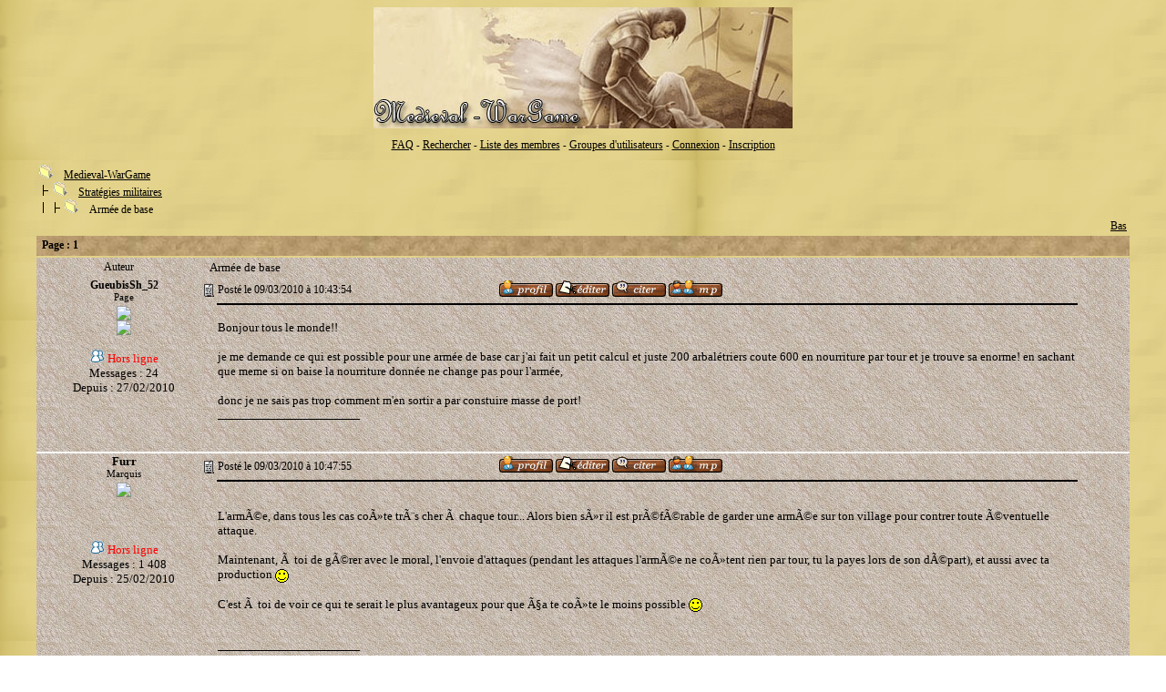

--- FILE ---
content_type: text/html; charset=UTF-8
request_url: https://forum.medieval-wargame.net/messages.php?sujet=524&sous_cat=3&login=1&start=0
body_size: 5738
content:
<style type="text/css">
BODY {
	FONT-SIZE: 8pt; FONT-FAMILY: Verdana, Verdana; BACKGROUND-COLOR: #FFFFFF; background-image: url(https://www.medieval-wargame.net/images/forum/cadrecentre_20.gif); }
	TD.th {
		FONT-WEIGHT: bold; FONT-SIZE: 8pt; BACKGROUND-IMAGE: COLOR: #000000; FONT-FAMILY: verdana; HEIGHT: 22px; BACKGROUND-COLOR: #FFFFFF; background-image: url(https://www.medieval-wargame.net/images/forum/5.jpg);	}
	TD.tsh {
		FONT-WEIGHT: bold; FONT-SIZE: 8pt; COLOR: #000000; FONT-FAMILY: verdana; BACKGROUND-COLOR: #FFFFFF; HEIGHT: 22px; background-image: url(https://www.medieval-wargame.net/images/forum/5.jpg);	}
	TD.quote {
		BORDER-RIGHT: #808080 1px dotted; BORDER-TOP: #808080 1px dotted; FONT-SIZE: 10pt; BORDER-LEFT: #808080 1px dotted; COLOR: #000000; BORDER-BOTTOM: #808080 1px dotted; FONT-FAMILY: verdana; BACKGROUND-COLOR: #e2eaf3; TEXT-DECORATION: none
	}
	TD.t1 {
		FONT-SIZE: 10pt; COLOR: #000000; FONT-FAMILY: verdana; HEIGHT: 22px; BACKGROUND-COLOR: #FFFFFF; TEXT-DECORATION: none; background-image: url(https://www.medieval-wargame.net/images/forum/6.jpg);	}

	TD.t2 {
		FONT-SIZE: 10pt; COLOR: #000000; FONT-FAMILY: verdana; HEIGHT: 22px; BACKGROUND-COLOR: #FFFFFF; TEXT-DECORATION: none; background-image: url(https://www.medieval-wargame.net/images/forum/6.jpg);
	}
	TD.t22 {
		FONT-SIZE: 1pt; COLOR: #000000; FONT-FAMILY: verdana; HEIGHT: 1px; BACKGROUND-COLOR: #FFFFFF; TEXT-DECORATION: none; background-image: url(https://www.medieval-wargame.net/images/forum/6.jpg);	}
	TD.t3 {
		BORDER-TOP: #000000 1px solid; BORDER-BOTTOM-WIDTH: 1px; BORDER-BOTTOM-COLOR: #000000; BORDER-LEFT: #000000 1px solid; BORDER-RIGHT-WIDTH: 1px; BORDER-RIGHT-COLOR: #000000; background-image: url(https://www.medieval-wargame.net/images/forum/6.jpg);	}

	td.t4{
		font-family:Verdana, Arial, Helvetica, sans-serif;
		font-size:11px;
		background-color:#FAFAFA;
		text-decoration:none
	}

	.edit {
		FONT-SIZE: 8pt; COLOR: #000000; FONT-FAMILY: verdana
	}

	.sm {
		FONT-SIZE: 9pt; COLOR: #000000; FONT-FAMILY:
	}
	.new_mp {
		FONT-SIZE: 9pt; COLOR: red; FONT-FAMILY: verdana; text-decoration:underline;
	}

	.cgrades {
		FONT-SIZE: 8pt; COLOR: #000000; FONT-FAMILY: verdana
	}
	.sml {
		FONT-SIZE: 8pt; COLOR: #FFFFFF; FONT-FAMILY: verdana
	}
	TD.t1b {
		FONT-SIZE: 10pt; BACKGROUND-IMAGE: COLOR: #000000; FONT-FAMILY: verdana; HEIGHT: 22px; BACKGROUND-COLOR: #FFFFFF; TEXT-DECORATION: none; background-image: url(https://www.medieval-wargame.net/images/forum/6.jpg);	}

	.tb {
		FONT-WEIGHT: bold; FONT-SIZE: 10pt; COLOR: #000000; FONT-FAMILY: verdana
	}

	.yl {
		FONT-SIZE: 10pt; COLOR: #000000; FONT-FAMILY: verdana
	}

	TD.trct {
		FONT-WEIGHT: bold; FONT-SIZE: 1pt; BACKGROUND-IMAGE: COLOR: #000000; FONT-FAMILY: verdana; HEIGHT: 1px; BACKGROUND-COLOR: #000000
	}

	.spoiler3 {
		BACKGROUND-COLOR: #CFD5D4;
	}
	</style><!DOCTYPE HTML PUBLIC "-//W3C//DTD HTML 4.01 Transitional//EN""http://www.w3.org/TR/html4/loose.dtd"><html><head><meta http-equiv="Content-Type" content="text/html; charset=iso-8859-1">
	<title>Forum Medieval-WarGame - Liste des messages</title>
	</head>
	<body><div align="center">
<a href="index.php?login=1"><img src="https://www.medieval-wargame.net/images/logo_forum.jpg" style="border: 0 none;" alt="Forum Medieval-WarGame" /></a><br /><br />

<a href="faq.php?login=1" class="sm">FAQ</a> - <a href="rechercher.php?login=1" class="sm">Rechercher</a> - <a href="liste-membres.php?login=1" class="sm">Liste des membres</a>  - <a href="groupes-users.php?login=1" class="sm">Groupes d'utilisateurs</a> - <a href="identifier.php?login=1" class="sm">Connexion</a> - <a href="inscription.php?login=1" class="sm">Inscription</a></div><br />
	<table width="95%" align=center border=0>
	<tr vAlign=top>

	<div id="haut"></div>
	<td width="50%" Valign="bottom"><div class="arbo" align="left">
	<img src="https://forum.medieval-wargame.net/images/dossier1.gif" alt="" />&nbsp;&nbsp; <a class=sm href="index.php?login=1">Medieval-WarGame</a><br />
	<img src="images/tline.gif" alt="" /> <img src="https://forum.medieval-wargame.net/images/dossier1.gif" alt="" />&nbsp;&nbsp; <a class=sm href="topics.php?sous_cat=3&login=1">Stratégies militaires</a><br />
	<img src="images/tline3.gif" alt="" /> <img src="https://forum.medieval-wargame.net/images/dossier1.gif" alt="" />&nbsp;&nbsp; <span class="sm">Armée de base</span></div><br /></td><td align=left width="25%">&nbsp;</td>

	<td align="right" valign="bottom"><a href="#bas" class="sm">Bas</a></td>
	</tr>
	</table>

	<table class=titre1 cellSpacing=0 width="95%" align=center border=0>
	<tr>
	<td class=tsh width=2 height=15>&nbsp;</td>
	<td class=tsh colSpan=3 height=15><span class=sm>Page :  1 
</td>

<td class=tsh width="50%" height=15>&nbsp;</td>
</tr>
</table>
<SCRIPT language=javascript src="images/lecture.js"></SCRIPT>
<table cellSpacing=0 width="95%" align=center border=0>
<tr>
<td class=tab3 colSpan=6 height=2></td>
</tr>
<tr>
<td class=t1 colSpan=2><div class=sm align=center>Auteur</div></td>
<td class=t1 colSpan=3><span class=mastercat>&nbsp;&nbsp; Armée de base</span></td>
<td class=t1>&nbsp;</td>
</tr><tr>
				<td class=t2 width=9 height=23>&nbsp;</td>
				<td class=t2 width=166 height=23><div class=sm align=center><strong>GueubisSh_52</strong><br /><span class="cgrades">Page</span></div></td>

				<td class=t2 width=10 height=33><img src="images/icones/icon1.gif"></td>
				<td class=t2 width=300 height=23><div class=sm align=left>Posté le 09/03/2010 à 10:43:54</div></td>
				<td class=t2 width=617 height=23 align=left><a onclick="window.open(this.href); return false" href="profil.php?idp=134&login=1">
				<IMG src="https://www.medieval-wargame.net/images/forum/profil.gif" title="Voir le profil de GueubisSh_52" alt="Voir le profil de GueubisSh_52" border=0></a> 
				<a href="editer.php?sujet=524&sous_cat=3&login=1"><IMG src="https://www.medieval-wargame.net/images/forum/editer.gif" title="Editer le sujet" alt="Editer le sujet" border=0></a> 
				<a href="quote.php?sujet=524&ac=1&sous_cat=3&login=1"><IMG src="https://www.medieval-wargame.net/images/forum/citer.gif" title="Répondre à ce message" alt="Répondre à ce message" border=0></a> <a href="mp/nouveau.php?login=1&idp=134"><IMG src="https://www.medieval-wargame.net/images/forum/mp.gif" border=0 alt="Envoyer un message privé à GueubisSh_52"></a></td>
				<td class=t2 width=54 height=23>&nbsp;</td>
				</tr> 
				<tr>
				<td class="t22" colSpan=3></td>
				<td bgColor=#000000 colSpan=2 height=1></td>
				<td class=t2 width=54 height=1 rowSpan=2>&nbsp;</td>
				</tr>
				<tr>
				<td class=t2 width=9 height=46>&nbsp;</td>
				<td class=t2 vAlign=top align=center width=166 height=46><img src="http://forum.mes-forums.com/images/grades/2.gif" border=0><br /><img src="http://img42.imageshack.us/img42/8291/imagesca8kw7e2.jpg"><br /><br />
					<img src="images/enligne.gif" border=0 alt="Etat du membre" title="Etat du membre" /> <font color="red">Hors ligne</font><br />Messages : 24<br />
					Depuis : 27/02/2010<br /><br /></td>
				<td class=t2 vAlign=top align=left width=10>&nbsp;</td>
				<td class=t2 vAlign=top align=left colSpan=2><br /><span class=cat>Bonjour tous le monde!!<br /><br />je me demande ce qui est possible pour une armée de base car j'ai fait un petit calcul et juste 200 arbalétriers coute 600 en nourriture par tour et je trouve sa enorme! en sachant que meme si on baise la nourriture donnée ne change pas pour l'armée,<br /><br />donc je ne sais pas trop comment m'en sortir a par constuire masse de port!</span><br /><span class=sm>__________________________<br /></span><br />&nbsp; </td></tr> 
					<tr>
					<td bgColor=#FFFFFF colSpan=6 height=1></td>
					</tr>
					<tr>
					<td class=t2 width=9 height=23>&nbsp;</td>
					<td class=t2 width=166 height=23><div class=cat align=center><strong>Furr</strong><br /><span class="cgrades">Marquis</span></div>
					</td>
					<td class=t2 width=10 height=23><img src="images/icones/icon1.gif"></td>
					<td class=t2 width=300 height=23><div class=sm align=left><div id="9265"></div><a id=9265></a>Posté le 09/03/2010 à 10:47:55</div></td>
					<td class=t2 width=617 height=23><div align=left><a onclick="window.open(this.href); return false" href="profil.php?idp=3&login=1">
					<IMG src="https://www.medieval-wargame.net/images/forum/profil.gif" title="Voir le profil de Furr" alt="Voir le profil de Furr" border=0></a> <a href="editer1.php?sujet=524&id_message=9265&sous_cat=3&start=1&login=1"><IMG src="https://www.medieval-wargame.net/images/forum/editer.gif" title="Editer le message" alt="Editer le message" border=0></a> 
					<a href="quote.php?message=9265&sujet=524&ac=2&sous_cat=3&login=1"><IMG src="https://www.medieval-wargame.net/images/forum/citer.gif" title="Répondre à ce message" alt="Répondre à ce message" border=0></a> <a href="mp/nouveau.php?login=1&idp=3"><IMG src="https://www.medieval-wargame.net/images/forum/mp.gif" border=0 alt="Envoyer un message privé à Furr"></a></div></td>
					<td class=t2 width=54 height=23></td>
					</tr> 
					<tr>
					<td class="t22" colSpan=3></td>
					<td class="trct" colSpan=2></td>
					<td class=t2 width=54 height=1 rowSpan=2>&nbsp;</td>
					</tr>

					<tr>
					<td class=t2 width=9 height=46>&nbsp;</td>
					<td class=t2 vAlign=top align=center width=166 height=46><img src="http://forum.mes-forums.com/images/grades/8.gif" border=0><br /><br /><br /><br />
						<img src="images/enligne.gif" border=0 alt="Etat du membre" title="Etat du membre" /> <font color="red">Hors ligne</font><br />Messages : 1 408
						<br />Depuis : 25/02/2010<br /><br /></td>
					<td class=t2 vAlign=top align=left width=10>&nbsp;</td>
					<td class=t2 vAlign=top align=left colSpan=2><br /><span class=cat><p>L'armÃ©e, dans tous les cas coÃ»te trÃ¨s cher Ã  chaque tour... Alors bien sÃ»r il est prÃ©fÃ©rable de garder une armÃ©e sur ton village pour contrer toute Ã©ventuelle attaque.<br /><br />Maintenant, Ã  toi de gÃ©rer avec le moral, l'envoie d'attaques (pendant les attaques l'armÃ©e ne coÃ»tent rien par tour, tu la payes lors de son dÃ©part), et aussi avec ta production <img src="images/smileys/smile.gif" align="absmiddle" style="border: 0 none;" alt="" /><br /><br />C'est Ã  toi de voir ce qui te serait le plus avantageux pour que Ã§a te coÃ»te le moins possible <img src="images/smileys/smile.gif" align="absmiddle" style="border: 0 none;" alt="" /></p></span><br /><span class=sm>__________________________<br /></span><br />&nbsp; </td>
					</tr> 
					<tr>
					<td bgColor=#FFFFFF colSpan=6 height=1></td>
					</tr>
					<tr>
					<td class=t2 width=9 height=23>&nbsp;</td>
					<td class=t2 width=166 height=23><div class=cat align=center><strong>GueubisSh_52</strong><br /><span class="cgrades">Page</span></div>
					</td>
					<td class=t2 width=10 height=23><img src="images/icones/icon1.gif"></td>
					<td class=t2 width=300 height=23><div class=sm align=left><div id="9267"></div><a id=9267></a>Posté le 09/03/2010 à 10:52:26</div></td>
					<td class=t2 width=617 height=23><div align=left><a onclick="window.open(this.href); return false" href="profil.php?idp=134&login=1">
					<IMG src="https://www.medieval-wargame.net/images/forum/profil.gif" title="Voir le profil de GueubisSh_52" alt="Voir le profil de GueubisSh_52" border=0></a> <a href="editer1.php?sujet=524&id_message=9267&sous_cat=3&start=1&login=1"><IMG src="https://www.medieval-wargame.net/images/forum/editer.gif" title="Editer le message" alt="Editer le message" border=0></a> 
					<a href="quote.php?message=9267&sujet=524&ac=2&sous_cat=3&login=1"><IMG src="https://www.medieval-wargame.net/images/forum/citer.gif" title="Répondre à ce message" alt="Répondre à ce message" border=0></a> <a href="mp/nouveau.php?login=1&idp=134"><IMG src="https://www.medieval-wargame.net/images/forum/mp.gif" border=0 alt="Envoyer un message privé à GueubisSh_52"></a></div></td>
					<td class=t2 width=54 height=23></td>
					</tr> 
					<tr>
					<td class="t22" colSpan=3></td>
					<td class="trct" colSpan=2></td>
					<td class=t2 width=54 height=1 rowSpan=2>&nbsp;</td>
					</tr>

					<tr>
					<td class=t2 width=9 height=46>&nbsp;</td>
					<td class=t2 vAlign=top align=center width=166 height=46><img src="http://forum.mes-forums.com/images/grades/2.gif" border=0><br /><img src="http://img42.imageshack.us/img42/8291/imagesca8kw7e2.jpg"><br /><br />
						<img src="images/enligne.gif" border=0 alt="Etat du membre" title="Etat du membre" /> <font color="red">Hors ligne</font><br />Messages : 24<br />
						Depuis : 27/02/2010<br /><br /></td>
					<td class=t2 vAlign=top align=left width=10>&nbsp;</td>
					<td class=t2 vAlign=top align=left colSpan=2><br /><span class=cat><p>Et j'ai pense a une petite armÃ©e de 100 arbalÃ©triers et 100/200 soldats pour dÃ©fendre mon village et une armÃ©e de 200 arbalÃ©triers, 200 soldats et 150 chavaliers pour les attaques qu'en penses vous? et est ce qu'il me faut des armes de siege?<br /><br />je suis encore NV I mais au nv de l'or sa va j'ai pas trop de probleme ( 4xx,xxx )<br /><br />merci de ta reponse Furr!</p></span><br /><span class=sm>__________________________<br /></span><br />&nbsp; </td>
					</tr> 
					<tr>
					<td bgColor=#FFFFFF colSpan=6 height=1></td>
					</tr>
					<tr>
					<td class=t2 width=9 height=23>&nbsp;</td>
					<td class=t2 width=166 height=23><div class=cat align=center><strong>Tantang</strong><br /><span class="cgrades">Marquis</span></div>
					</td>
					<td class=t2 width=10 height=23><img src="images/icones/icon1.gif"></td>
					<td class=t2 width=300 height=23><div class=sm align=left><div id="9461"></div><a id=9461></a>Posté le 09/03/2010 à 17:21:41</div></td>
					<td class=t2 width=617 height=23><div align=left><a onclick="window.open(this.href); return false" href="profil.php?idp=1&login=1">
					<IMG src="https://www.medieval-wargame.net/images/forum/profil.gif" title="Voir le profil de Tantang" alt="Voir le profil de Tantang" border=0></a> <a href="editer1.php?sujet=524&id_message=9461&sous_cat=3&start=1&login=1"><IMG src="https://www.medieval-wargame.net/images/forum/editer.gif" title="Editer le message" alt="Editer le message" border=0></a> 
					<a href="quote.php?message=9461&sujet=524&ac=2&sous_cat=3&login=1"><IMG src="https://www.medieval-wargame.net/images/forum/citer.gif" title="Répondre à ce message" alt="Répondre à ce message" border=0></a> <a href="mp/nouveau.php?login=1&idp=1"><IMG src="https://www.medieval-wargame.net/images/forum/mp.gif" border=0 alt="Envoyer un message privé à Tantang"></a></div></td>
					<td class=t2 width=54 height=23></td>
					</tr> 
					<tr>
					<td class="t22" colSpan=3></td>
					<td class="trct" colSpan=2></td>
					<td class=t2 width=54 height=1 rowSpan=2>&nbsp;</td>
					</tr>

					<tr>
					<td class=t2 width=9 height=46>&nbsp;</td>
					<td class=t2 vAlign=top align=center width=166 height=46><img src="http://forum.mes-forums.com/images/grades/8.gif" border=0><br /><img src="http://www.medieval-wargame.net/images/avatar/imagesbis5.jpg"><br /><br />
						<img src="images/enligne.gif" border=0 alt="Etat du membre" title="Etat du membre" /> <font color="red">Hors ligne</font><br />Messages : 1 801<br />
						Depuis : 22/02/2010<br /><br /></td>
					<td class=t2 vAlign=top align=left width=10>&nbsp;</td>
					<td class=t2 vAlign=top align=left colSpan=2><br /><span class=cat><p>Oui c'est assez bien comme armÃ©e <img src="images/smileys/wink.gif" align="absmiddle" style="border: 0 none;" alt="" /><br /><br />Sinon les engins de siÃ¨ge sont assez utile, vu ce que tu affiches en armÃ©e pour l'attaque je dirais que tu peux en envoyer entre 10 et 30 (en tout et pas de chaque)<br />Pense aussi a bien dÃ©velopper tes dÃ©fenses <img src="images/smileys/wink.gif" align="absmiddle" style="border: 0 none;" alt="" /></p></span><br /><span class=sm>__________________________<br />Si les gens empilaient les briques comme ils empilent les conneries il n'y aurait plus de crise du logement<br /></span><br />&nbsp; </td>
					</tr> 
					<tr>
					<td bgColor=#FFFFFF colSpan=6 height=1></td>
					</tr>
					<tr>
					<td class=t2 width=9 height=23>&nbsp;</td>
					<td class=t2 width=166 height=23><div class=cat align=center><strong>GueubisSh_52</strong><br /><span class="cgrades">Page</span></div>
					</td>
					<td class=t2 width=10 height=23><img src="images/icones/icon1.gif"></td>
					<td class=t2 width=300 height=23><div class=sm align=left><div id="9490"></div><a id=9490></a>Posté le 09/03/2010 à 17:58:59</div></td>
					<td class=t2 width=617 height=23><div align=left><a onclick="window.open(this.href); return false" href="profil.php?idp=134&login=1">
					<IMG src="https://www.medieval-wargame.net/images/forum/profil.gif" title="Voir le profil de GueubisSh_52" alt="Voir le profil de GueubisSh_52" border=0></a> <a href="editer1.php?sujet=524&id_message=9490&sous_cat=3&start=1&login=1"><IMG src="https://www.medieval-wargame.net/images/forum/editer.gif" title="Editer le message" alt="Editer le message" border=0></a> 
					<a href="quote.php?message=9490&sujet=524&ac=2&sous_cat=3&login=1"><IMG src="https://www.medieval-wargame.net/images/forum/citer.gif" title="Répondre à ce message" alt="Répondre à ce message" border=0></a> <a href="mp/nouveau.php?login=1&idp=134"><IMG src="https://www.medieval-wargame.net/images/forum/mp.gif" border=0 alt="Envoyer un message privé à GueubisSh_52"></a></div></td>
					<td class=t2 width=54 height=23></td>
					</tr> 
					<tr>
					<td class="t22" colSpan=3></td>
					<td class="trct" colSpan=2></td>
					<td class=t2 width=54 height=1 rowSpan=2>&nbsp;</td>
					</tr>

					<tr>
					<td class=t2 width=9 height=46>&nbsp;</td>
					<td class=t2 vAlign=top align=center width=166 height=46><img src="http://forum.mes-forums.com/images/grades/2.gif" border=0><br /><img src="http://img42.imageshack.us/img42/8291/imagesca8kw7e2.jpg"><br /><br />
						<img src="images/enligne.gif" border=0 alt="Etat du membre" title="Etat du membre" /> <font color="red">Hors ligne</font><br />Messages : 24<br />
						Depuis : 27/02/2010<br /><br /></td>
					<td class=t2 vAlign=top align=left width=10>&nbsp;</td>
					<td class=t2 vAlign=top align=left colSpan=2><br /><span class=cat><p>Merci beaucoup pour ta reponse, <br /><br />Et mes defenses sont toutes au max, je vais passer nv. II prochainement.<br /><br />Je pense que je vais employÃ© cette armÃ©e!<br /><br />Encore merci!!</p></span><br /><span class=sm>__________________________<br /></span><br />&nbsp; </td>
					</tr> 
					<tr>
					<td bgColor=#FFFFFF colSpan=6 height=1></td>
					</tr>
					<tr>
					<td class=t2 width=9 height=23>&nbsp;</td>
					<td class=t2 width=166 height=23><div class=cat align=center><strong>Ctimi</strong><br /><span class="cgrades">Vi-Comte</span></div>
					</td>
					<td class=t2 width=10 height=23><img src="images/icones/icon1.gif"></td>
					<td class=t2 width=300 height=23><div class=sm align=left><div id="9492"></div><a id=9492></a>Posté le 09/03/2010 à 18:01:25</div></td>
					<td class=t2 width=617 height=23><div align=left><a onclick="window.open(this.href); return false" href="profil.php?idp=7&login=1">
					<IMG src="https://www.medieval-wargame.net/images/forum/profil.gif" title="Voir le profil de Ctimi" alt="Voir le profil de Ctimi" border=0></a> <a href="editer1.php?sujet=524&id_message=9492&sous_cat=3&start=1&login=1"><IMG src="https://www.medieval-wargame.net/images/forum/editer.gif" title="Editer le message" alt="Editer le message" border=0></a> 
					<a href="quote.php?message=9492&sujet=524&ac=2&sous_cat=3&login=1"><IMG src="https://www.medieval-wargame.net/images/forum/citer.gif" title="Répondre à ce message" alt="Répondre à ce message" border=0></a> <a href="mp/nouveau.php?login=1&idp=7"><IMG src="https://www.medieval-wargame.net/images/forum/mp.gif" border=0 alt="Envoyer un message privé à Ctimi"></a></div></td>
					<td class=t2 width=54 height=23></td>
					</tr> 
					<tr>
					<td class="t22" colSpan=3></td>
					<td class="trct" colSpan=2></td>
					<td class=t2 width=54 height=1 rowSpan=2>&nbsp;</td>
					</tr>

					<tr>
					<td class=t2 width=9 height=46>&nbsp;</td>
					<td class=t2 vAlign=top align=center width=166 height=46><img src="http://forum.mes-forums.com/images/grades/6.gif" border=0><br /><br /><br /><br />
						<img src="images/enligne.gif" border=0 alt="Etat du membre" title="Etat du membre" /> <font color="red">Hors ligne</font><br />Messages : 486
						<br />Depuis : 25/02/2010<br /><br /></td>
					<td class=t2 vAlign=top align=left width=10>&nbsp;</td>
					<td class=t2 vAlign=top align=left colSpan=2><br /><span class=cat><p><span style="color: blue">:alsavo:Salut,<br />Avant de passer niveau II je te conseille vivement de faire un maximum de stock de ressources afin de pouvoir te monter une armÃ©e rapidement. <img src="images/smileys/smile.gif" align="absmiddle" style="border: 0 none;" alt="" /> Pour contrer toutes attaques ennemies. <img src="images/smileys/tongue.gif" align="absmiddle" style="border: 0 none;" alt="" /><br />Bon jeu ! <img src="images/smileys/hello.gif" align="absmiddle" style="border: 0 none;" alt="" /></span></p></span><br /><span class=sm>__________________________<br /></span><br />&nbsp; </td>
					</tr> 
					<tr>
					<td bgColor=#FFFFFF colSpan=6 height=1></td>
					</tr>
					<tr>
					<td class=t2 width=9 height=23>&nbsp;</td>
					<td class=t2 width=166 height=23><div class=cat align=center><strong>Tantang</strong><br /><span class="cgrades">Marquis</span></div>
					</td>
					<td class=t2 width=10 height=23><img src="images/icones/icon1.gif"></td>
					<td class=t2 width=300 height=23><div class=sm align=left><div id="9493"></div><a id=9493></a>Posté le 09/03/2010 à 18:02:59</div></td>
					<td class=t2 width=617 height=23><div align=left><a onclick="window.open(this.href); return false" href="profil.php?idp=1&login=1">
					<IMG src="https://www.medieval-wargame.net/images/forum/profil.gif" title="Voir le profil de Tantang" alt="Voir le profil de Tantang" border=0></a> <a href="editer1.php?sujet=524&id_message=9493&sous_cat=3&start=1&login=1"><IMG src="https://www.medieval-wargame.net/images/forum/editer.gif" title="Editer le message" alt="Editer le message" border=0></a> 
					<a href="quote.php?message=9493&sujet=524&ac=2&sous_cat=3&login=1"><IMG src="https://www.medieval-wargame.net/images/forum/citer.gif" title="Répondre à ce message" alt="Répondre à ce message" border=0></a> <a href="mp/nouveau.php?login=1&idp=1"><IMG src="https://www.medieval-wargame.net/images/forum/mp.gif" border=0 alt="Envoyer un message privé à Tantang"></a></div></td>
					<td class=t2 width=54 height=23></td>
					</tr> 
					<tr>
					<td class="t22" colSpan=3></td>
					<td class="trct" colSpan=2></td>
					<td class=t2 width=54 height=1 rowSpan=2>&nbsp;</td>
					</tr>

					<tr>
					<td class=t2 width=9 height=46>&nbsp;</td>
					<td class=t2 vAlign=top align=center width=166 height=46><img src="http://forum.mes-forums.com/images/grades/8.gif" border=0><br /><img src="http://www.medieval-wargame.net/images/avatar/imagesbis5.jpg"><br /><br />
						<img src="images/enligne.gif" border=0 alt="Etat du membre" title="Etat du membre" /> <font color="red">Hors ligne</font><br />Messages : 1 801<br />
						Depuis : 22/02/2010<br /><br /></td>
					<td class=t2 vAlign=top align=left width=10>&nbsp;</td>
					<td class=t2 vAlign=top align=left colSpan=2><br /><span class=cat><p>Surtout qu'en ce moment tout le monde est a l'affu, du coup essaye d'Ãªtre au top et si tu le veux tu peux essayer de te trouver une  alliance <img src="images/smileys/jap.gif" align="absmiddle" style="border: 0 none;" alt="" /> (ca aide pour le dÃ©but)</p></span><span class=edit>--Message édité par Tantang le 09/03/2010 à 18:03:33--</span><br /><span class=sm>__________________________<br />Si les gens empilaient les briques comme ils empilent les conneries il n'y aurait plus de crise du logement<br /></span><br />&nbsp; </td>
					</tr> 
					<tr>
					<td bgColor=#FFFFFF colSpan=6 height=1></td>
					</tr>
					<tr>
					<td class=t2 width=9 height=23>&nbsp;</td>
					<td class=t2 width=166 height=23><div class=cat align=center><strong>GueubisSh_52</strong><br /><span class="cgrades">Page</span></div>
					</td>
					<td class=t2 width=10 height=23><img src="images/icones/icon1.gif"></td>
					<td class=t2 width=300 height=23><div class=sm align=left><div id="9498"></div><a id=9498></a>Posté le 09/03/2010 à 18:12:11</div></td>
					<td class=t2 width=617 height=23><div align=left><a onclick="window.open(this.href); return false" href="profil.php?idp=134&login=1">
					<IMG src="https://www.medieval-wargame.net/images/forum/profil.gif" title="Voir le profil de GueubisSh_52" alt="Voir le profil de GueubisSh_52" border=0></a> <a href="editer1.php?sujet=524&id_message=9498&sous_cat=3&start=1&login=1"><IMG src="https://www.medieval-wargame.net/images/forum/editer.gif" title="Editer le message" alt="Editer le message" border=0></a> 
					<a href="quote.php?message=9498&sujet=524&ac=2&sous_cat=3&login=1"><IMG src="https://www.medieval-wargame.net/images/forum/citer.gif" title="Répondre à ce message" alt="Répondre à ce message" border=0></a> <a href="mp/nouveau.php?login=1&idp=134"><IMG src="https://www.medieval-wargame.net/images/forum/mp.gif" border=0 alt="Envoyer un message privé à GueubisSh_52"></a></div></td>
					<td class=t2 width=54 height=23></td>
					</tr> 
					<tr>
					<td class="t22" colSpan=3></td>
					<td class="trct" colSpan=2></td>
					<td class=t2 width=54 height=1 rowSpan=2>&nbsp;</td>
					</tr>

					<tr>
					<td class=t2 width=9 height=46>&nbsp;</td>
					<td class=t2 vAlign=top align=center width=166 height=46><img src="http://forum.mes-forums.com/images/grades/2.gif" border=0><br /><img src="http://img42.imageshack.us/img42/8291/imagesca8kw7e2.jpg"><br /><br />
						<img src="images/enligne.gif" border=0 alt="Etat du membre" title="Etat du membre" /> <font color="red">Hors ligne</font><br />Messages : 24<br />
						Depuis : 27/02/2010<br /><br /></td>
					<td class=t2 vAlign=top align=left width=10>&nbsp;</td>
					<td class=t2 vAlign=top align=left colSpan=2><br /><span class=cat><p>La table ronde m'a deja recruter je la rejoin des le nv. II.<br /><br />Et c'est ce que je vais faire, je prÃ©pare tous pour une fois le nv.II achter j'achete toute l'armÃ©e.<br /><br />Une autre petite questions, au niveau des capitaines et tous il faut un "chef" par classe de personnage?</p></span><br /><span class=sm>__________________________<br /></span><br />&nbsp; </td>
					</tr> 
					<tr>
					<td bgColor=#FFFFFF colSpan=6 height=1></td>
					</tr>
					<tr>
					<td class=t2 width=9 height=23>&nbsp;</td>
					<td class=t2 width=166 height=23><div class=cat align=center><strong>Tantang</strong><br /><span class="cgrades">Marquis</span></div>
					</td>
					<td class=t2 width=10 height=23><img src="images/icones/icon1.gif"></td>
					<td class=t2 width=300 height=23><div class=sm align=left><div id="9505"></div><a id=9505></a>Posté le 09/03/2010 à 18:20:29</div></td>
					<td class=t2 width=617 height=23><div align=left><a onclick="window.open(this.href); return false" href="profil.php?idp=1&login=1">
					<IMG src="https://www.medieval-wargame.net/images/forum/profil.gif" title="Voir le profil de Tantang" alt="Voir le profil de Tantang" border=0></a> <a href="editer1.php?sujet=524&id_message=9505&sous_cat=3&start=1&login=1"><IMG src="https://www.medieval-wargame.net/images/forum/editer.gif" title="Editer le message" alt="Editer le message" border=0></a> 
					<a href="quote.php?message=9505&sujet=524&ac=2&sous_cat=3&login=1"><IMG src="https://www.medieval-wargame.net/images/forum/citer.gif" title="Répondre à ce message" alt="Répondre à ce message" border=0></a> <a href="mp/nouveau.php?login=1&idp=1"><IMG src="https://www.medieval-wargame.net/images/forum/mp.gif" border=0 alt="Envoyer un message privé à Tantang"></a></div></td>
					<td class=t2 width=54 height=23></td>
					</tr> 
					<tr>
					<td class="t22" colSpan=3></td>
					<td class="trct" colSpan=2></td>
					<td class=t2 width=54 height=1 rowSpan=2>&nbsp;</td>
					</tr>

					<tr>
					<td class=t2 width=9 height=46>&nbsp;</td>
					<td class=t2 vAlign=top align=center width=166 height=46><img src="http://forum.mes-forums.com/images/grades/8.gif" border=0><br /><img src="http://www.medieval-wargame.net/images/avatar/imagesbis5.jpg"><br /><br />
						<img src="images/enligne.gif" border=0 alt="Etat du membre" title="Etat du membre" /> <font color="red">Hors ligne</font><br />Messages : 1 801<br />
						Depuis : 22/02/2010<br /><br /></td>
					<td class=t2 vAlign=top align=left width=10>&nbsp;</td>
					<td class=t2 vAlign=top align=left colSpan=2><br /><span class=cat><p>Non non ne t'inquiete ils ont le mÃªme grade <img src="images/smileys/wink.gif" align="absmiddle" style="border: 0 none;" alt="" /><br /><br />AprÃ¨s les chefs c'est selon la hiÃ©rarchie > marÃ©chaux commandent gÃ©nÃ©raux qui commandent capitaines qui commandent les soldats <img src="images/smileys/wink.gif" align="absmiddle" style="border: 0 none;" alt="" /></p></span><br /><span class=sm>__________________________<br />Si les gens empilaient les briques comme ils empilent les conneries il n'y aurait plus de crise du logement<br /></span><br />&nbsp; </td>
					</tr> 
					<tr>
					<td bgColor=#FFFFFF colSpan=6 height=1></td>
					</tr>
					<tr>
					<td class=t2 width=9 height=23>&nbsp;</td>
					<td class=t2 width=166 height=23><div class=cat align=center><strong>GueubisSh_52</strong><br /><span class="cgrades">Page</span></div>
					</td>
					<td class=t2 width=10 height=23><img src="images/icones/icon1.gif"></td>
					<td class=t2 width=300 height=23><div class=sm align=left><div id="9507"></div><a id=9507></a>Posté le 09/03/2010 à 18:22:40</div></td>
					<td class=t2 width=617 height=23><div align=left><a onclick="window.open(this.href); return false" href="profil.php?idp=134&login=1">
					<IMG src="https://www.medieval-wargame.net/images/forum/profil.gif" title="Voir le profil de GueubisSh_52" alt="Voir le profil de GueubisSh_52" border=0></a> <a href="editer1.php?sujet=524&id_message=9507&sous_cat=3&start=1&login=1"><IMG src="https://www.medieval-wargame.net/images/forum/editer.gif" title="Editer le message" alt="Editer le message" border=0></a> 
					<a href="quote.php?message=9507&sujet=524&ac=2&sous_cat=3&login=1"><IMG src="https://www.medieval-wargame.net/images/forum/citer.gif" title="Répondre à ce message" alt="Répondre à ce message" border=0></a> <a href="mp/nouveau.php?login=1&idp=134"><IMG src="https://www.medieval-wargame.net/images/forum/mp.gif" border=0 alt="Envoyer un message privé à GueubisSh_52"></a></div></td>
					<td class=t2 width=54 height=23></td>
					</tr> 
					<tr>
					<td class="t22" colSpan=3></td>
					<td class="trct" colSpan=2></td>
					<td class=t2 width=54 height=1 rowSpan=2>&nbsp;</td>
					</tr>

					<tr>
					<td class=t2 width=9 height=46>&nbsp;</td>
					<td class=t2 vAlign=top align=center width=166 height=46><img src="http://forum.mes-forums.com/images/grades/2.gif" border=0><br /><img src="http://img42.imageshack.us/img42/8291/imagesca8kw7e2.jpg"><br /><br />
						<img src="images/enligne.gif" border=0 alt="Etat du membre" title="Etat du membre" /> <font color="red">Hors ligne</font><br />Messages : 24<br />
						Depuis : 27/02/2010<br /><br /></td>
					<td class=t2 vAlign=top align=left width=10>&nbsp;</td>
					<td class=t2 vAlign=top align=left colSpan=2><br /><span class=cat><p>Okok, merci beaucoup pour tes reponses!!</p></span><br /><span class=sm>__________________________<br /></span><br />&nbsp; </td>
					</tr> 
					<tr>
					<td bgColor=#FFFFFF colSpan=6 height=1></td>
					</tr>
					<tr>
					<td class=t2 width=9 height=23>&nbsp;</td>
					<td class=t2 width=166 height=23><div class=cat align=center><strong>B123</strong><br /><span class="cgrades">Paysan</span></div>
					</td>
					<td class=t2 width=10 height=23><img src="images/icones/icon1.gif"></td>
					<td class=t2 width=300 height=23><div class=sm align=left><div id="12887"></div><a id=12887></a>Posté le 21/03/2010 à 16:42:29</div></td>
					<td class=t2 width=617 height=23><div align=left><a onclick="window.open(this.href); return false" href="profil.php?idp=233&login=1">
					<IMG src="https://www.medieval-wargame.net/images/forum/profil.gif" title="Voir le profil de B123" alt="Voir le profil de B123" border=0></a> <a href="editer1.php?sujet=524&id_message=12887&sous_cat=3&start=1&login=1"><IMG src="https://www.medieval-wargame.net/images/forum/editer.gif" title="Editer le message" alt="Editer le message" border=0></a> 
					<a href="quote.php?message=12887&sujet=524&ac=2&sous_cat=3&login=1"><IMG src="https://www.medieval-wargame.net/images/forum/citer.gif" title="Répondre à ce message" alt="Répondre à ce message" border=0></a> <a href="mp/nouveau.php?login=1&idp=233"><IMG src="https://www.medieval-wargame.net/images/forum/mp.gif" border=0 alt="Envoyer un message privé à B123"></a></div></td>
					<td class=t2 width=54 height=23></td>
					</tr> 
					<tr>
					<td class="t22" colSpan=3></td>
					<td class="trct" colSpan=2></td>
					<td class=t2 width=54 height=1 rowSpan=2>&nbsp;</td>
					</tr>

					<tr>
					<td class=t2 width=9 height=46>&nbsp;</td>
					<td class=t2 vAlign=top align=center width=166 height=46><img src="http://forum.mes-forums.com/images/grades/1.gif" border=0><br /><br /><br /><br />
						<img src="images/enligne.gif" border=0 alt="Etat du membre" title="Etat du membre" /> <font color="red">Hors ligne</font><br />Messages : 6
						<br />Depuis : 08/03/2010<br /><br /></td>
					<td class=t2 vAlign=top align=left width=10>&nbsp;</td>
					<td class=t2 vAlign=top align=left colSpan=2><br /><span class=cat><p>p'tit question :<br /><br />je vais bientot passez niv 2 ,j'ai de bonne reserve 1 ... ... d'or en banque et je fait environs 300 OU 500 000 d'or jours j'ai pas d'armer mais je pence faire 2 autre village une fois niv 2 mais le truc sais que je me demande si sais possible de me faire prendre mon village niv 2 et retonber donc niv 1 avec mes 2 villages ? </p></span><br /><span class=sm>__________________________<br /></span><br />&nbsp; </td>
					</tr> 
					<tr>
					<td bgColor=#FFFFFF colSpan=6 height=1></td>
					</tr>
					<tr>
					<td class=t2 width=9 height=23>&nbsp;</td>
					<td class=t2 width=166 height=23><div class=cat align=center><strong>Tantang</strong><br /><span class="cgrades">Marquis</span></div>
					</td>
					<td class=t2 width=10 height=23><img src="images/icones/icon1.gif"></td>
					<td class=t2 width=300 height=23><div class=sm align=left><div id="12907"></div><a id=12907></a>Posté le 21/03/2010 à 17:27:09</div></td>
					<td class=t2 width=617 height=23><div align=left><a onclick="window.open(this.href); return false" href="profil.php?idp=1&login=1">
					<IMG src="https://www.medieval-wargame.net/images/forum/profil.gif" title="Voir le profil de Tantang" alt="Voir le profil de Tantang" border=0></a> <a href="editer1.php?sujet=524&id_message=12907&sous_cat=3&start=1&login=1"><IMG src="https://www.medieval-wargame.net/images/forum/editer.gif" title="Editer le message" alt="Editer le message" border=0></a> 
					<a href="quote.php?message=12907&sujet=524&ac=2&sous_cat=3&login=1"><IMG src="https://www.medieval-wargame.net/images/forum/citer.gif" title="Répondre à ce message" alt="Répondre à ce message" border=0></a> <a href="mp/nouveau.php?login=1&idp=1"><IMG src="https://www.medieval-wargame.net/images/forum/mp.gif" border=0 alt="Envoyer un message privé à Tantang"></a></div></td>
					<td class=t2 width=54 height=23></td>
					</tr> 
					<tr>
					<td class="t22" colSpan=3></td>
					<td class="trct" colSpan=2></td>
					<td class=t2 width=54 height=1 rowSpan=2>&nbsp;</td>
					</tr>

					<tr>
					<td class=t2 width=9 height=46>&nbsp;</td>
					<td class=t2 vAlign=top align=center width=166 height=46><img src="http://forum.mes-forums.com/images/grades/8.gif" border=0><br /><img src="http://www.medieval-wargame.net/images/avatar/imagesbis5.jpg"><br /><br />
						<img src="images/enligne.gif" border=0 alt="Etat du membre" title="Etat du membre" /> <font color="red">Hors ligne</font><br />Messages : 1 801<br />
						Depuis : 22/02/2010<br /><br /></td>
					<td class=t2 vAlign=top align=left width=10>&nbsp;</td>
					<td class=t2 vAlign=top align=left colSpan=2><br /><span class=cat><p>Si tu te fait piquer ton village, oui il ne te restera que tes 2 villages niveau I!<br /><br />Il faut quoi qu'il arrive que tu protÃ©ges ton village en guerre <img src="images/smileys/wink.gif" align="absmiddle" style="border: 0 none;" alt="" /></p></span><br /><span class=sm>__________________________<br />Si les gens empilaient les briques comme ils empilent les conneries il n'y aurait plus de crise du logement<br /></span><br />&nbsp; </td>
					</tr> 
					<tr>
					<td bgColor=#FFFFFF colSpan=6 height=1></td>
					</tr>
					<tr>
					<td class=t2 width=9 height=23>&nbsp;</td>
					<td class=t2 width=166 height=23><div class=cat align=center><strong>B123</strong><br /><span class="cgrades">Paysan</span></div>
					</td>
					<td class=t2 width=10 height=23><img src="images/icones/icon1.gif"></td>
					<td class=t2 width=300 height=23><div class=sm align=left><div id="12911"></div><a id=12911></a>Posté le 21/03/2010 à 17:32:13</div></td>
					<td class=t2 width=617 height=23><div align=left><a onclick="window.open(this.href); return false" href="profil.php?idp=233&login=1">
					<IMG src="https://www.medieval-wargame.net/images/forum/profil.gif" title="Voir le profil de B123" alt="Voir le profil de B123" border=0></a> <a href="editer1.php?sujet=524&id_message=12911&sous_cat=3&start=1&login=1"><IMG src="https://www.medieval-wargame.net/images/forum/editer.gif" title="Editer le message" alt="Editer le message" border=0></a> 
					<a href="quote.php?message=12911&sujet=524&ac=2&sous_cat=3&login=1"><IMG src="https://www.medieval-wargame.net/images/forum/citer.gif" title="Répondre à ce message" alt="Répondre à ce message" border=0></a> <a href="mp/nouveau.php?login=1&idp=233"><IMG src="https://www.medieval-wargame.net/images/forum/mp.gif" border=0 alt="Envoyer un message privé à B123"></a></div></td>
					<td class=t2 width=54 height=23></td>
					</tr> 
					<tr>
					<td class="t22" colSpan=3></td>
					<td class="trct" colSpan=2></td>
					<td class=t2 width=54 height=1 rowSpan=2>&nbsp;</td>
					</tr>

					<tr>
					<td class=t2 width=9 height=46>&nbsp;</td>
					<td class=t2 vAlign=top align=center width=166 height=46><img src="http://forum.mes-forums.com/images/grades/1.gif" border=0><br /><br /><br /><br />
						<img src="images/enligne.gif" border=0 alt="Etat du membre" title="Etat du membre" /> <font color="red">Hors ligne</font><br />Messages : 6
						<br />Depuis : 08/03/2010<br /><br /></td>
					<td class=t2 vAlign=top align=left width=10>&nbsp;</td>
					<td class=t2 vAlign=top align=left colSpan=2><br /><span class=cat><p>ok merci de ta reponce <img src="images/smileys/wink.gif" align="absmiddle" style="border: 0 none;" alt="" /></p></span><br /><span class=sm>__________________________<br /></span><br />&nbsp; </td>
					</tr></table>

<div id="bas">
<table class=sm cellSpacing=0 width="95%" align=center border=0>
<tr>
<td class=tsh width=2 height=15>&nbsp;</td>
<td class=tsh colSpan=3 height=15><span class=sm>Page :  1</span>
</td>
</tr>
</table><br />

<table class=texte width="95%" align=center>
<form name=form1 action=go.php?login=1 method=post>
<tr>
<td width="40%">  <span class=sm>Aller à :</span> <select name="id_cat"><option value="1">Annonces...</option><option value="2">Une question sur le jeu ?...</option><option value="3" selected>Stratégies militaires...</option><option value="4">Bugs ? erreurs ? Venez nous en...</option><option value="5">Une amélioration à proposer ...</option><option value="8">Remises à 0...</option><option value="9">Changement de pseudo/nom de vi...</option><option value="10">Activation de votre compte sur...</option><option value="12">Rassemblements d'alliances...</option><option value="13">Présentation...</option><option value="14">Discussions générales...</option><option value="15">Actualité, Société, débats...</option><option value="16">Section vidéos !...</option><option value="17">Stratégies de jeu...</option><option value="18">Même adresse IP pour plusieur...</option><option value="23">Journal Médiéval...</option><option value="26">Autres Editions (+ de 2 mois)...</option><option value="25">Dernière édition...</option></select>
<INPUT type=submit value=Go name=Submit></td><td width="36%">&nbsp;</td>
		<td width="32%" align=right><a href="repondre.php?sujet=524&sous_cat=3&login=1"><IMG src="https://www.medieval-wargame.net/images/forum/repondre.gif" border=0></a>
</td></tr>

<tr>
<td colspan="2" align="left"><br /><img src="https://forum.medieval-wargame.net/images/dossier1.gif" alt="" />&nbsp;&nbsp; <a class=sm href="index.php?login=1" class="Ext">Medieval-WarGame</a><br />
<img src="images/tline.gif" alt="" /> <img src="https://forum.medieval-wargame.net/images/dossier1.gif" alt="" />&nbsp;&nbsp; <a class=sm href="topics.php?sous_cat=3&login=1" accesskey="z" class="Ext">Stratégies militaires</a><br />
<img src="images/tline3.gif" alt="" /> <img src="https://forum.medieval-wargame.net/images/dossier1.gif" alt="" />&nbsp;&nbsp; <span class="sm">Armée de base</span></td>
<td colspan="4" valign="top" align="right"><br /><a href="#haut" class="sm">Haut</a></td>
</tr>
</form>
</table><div class=sm align=center><p></p><div align="center" class="Style1"><strong>Les Cuisinautes : Achetez et vendez vos articles de cuisine de seconde main !</strong></div>
		                <a href="https://www.lescuisinautes.fr" onclick="window.open(this.href); return false">
		                <img src="https://www.lescuisinautes.fr/themes/img/bannieres/banniere.png" border="0" alt=""/></a><br /><br /><br />Copyright <a href="http://www.mes-forums.com/?p=5" onclick="window.open(this.href); return false" class="sm">Mes-Forums</a><br />
Version 2.3.2 &copy; 2003-2026
</div>
</body>
</html>

--- FILE ---
content_type: application/javascript
request_url: https://forum.medieval-wargame.net/images/lecture.js
body_size: 137
content:
function montrer_spoiler(value){var actual=document.getElementById(value).style.visibility;if (actual=='visible'){document.getElementById(value).style.visibility='hidden';}else{document.getElementById(value).style.visibility='visible';}}